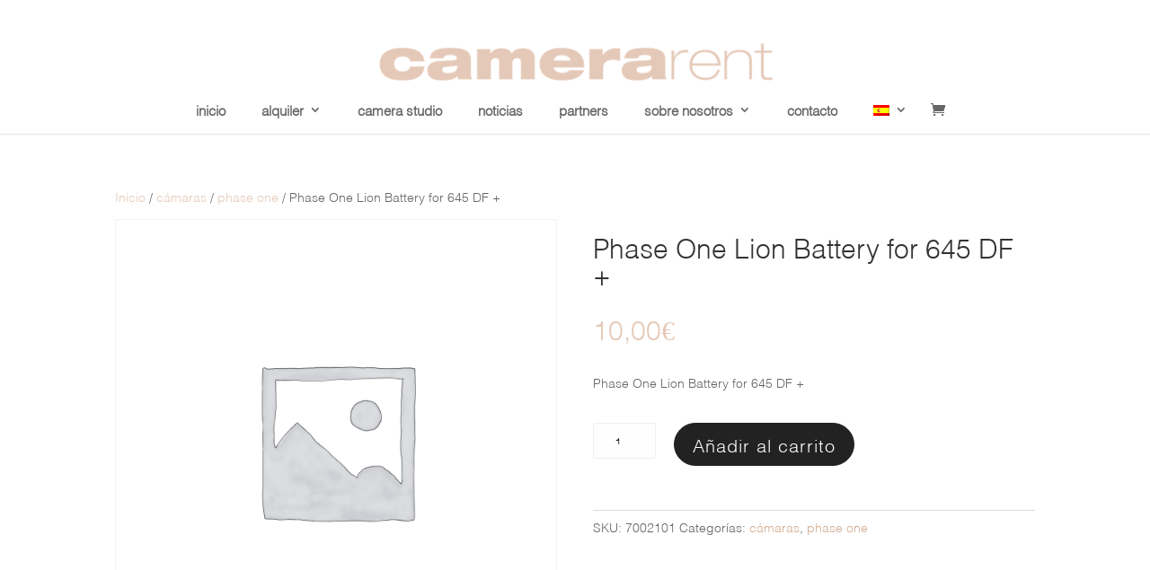

--- FILE ---
content_type: text/css
request_url: https://camera-rent.es/wp-content/litespeed/css/2df6c677abff2c7d22875b0a8a06f925.css?ver=b8787
body_size: -124
content:
@font-face{font-family:'futura-lt-light';src:url(/wp-content/uploads/useanyfont/180903111533Futura-LT-Light.woff) format('woff');font-display:auto}.futura-lt-light{font-family:'futura-lt-light'!important}@font-face{font-family:'helvetica-light';src:url(/wp-content/uploads/useanyfont/180925075928Helvetica-light.woff) format('woff');font-display:auto}.helvetica-light{font-family:'helvetica-light'!important}body,h1,h2,h3,h4,h5,h6,p,blockquote,li,a{font-family:'helvetica-light'!important}

--- FILE ---
content_type: text/css
request_url: https://camera-rent.es/wp-content/litespeed/css/b713313b9bae0e1c1ea130f3ad676f74.css?ver=05f90
body_size: 1714
content:
.gecko .et_pb_section_parallax .et_pb_parallax_css{-webkit-transform:none!important;transform:none!important}span.logo_helper{vertical-align:bottom!important;margin-bottom:-12px}#top-menu li{padding-right:36px}.et-fixed-header #top-menu li.no-active-item.current-menu-ancestor>a,.et-fixed-header #top-menu li.no-active-item.current-menu-item>a,.no-active-item a{color:rgb(0 0 0 / .6)!important;text-decoration:none}.no-active-item a:hover{color:#b7a298!important}.et-fixed-header #top-menu li.no-active-item.current-menu-ancestor>a:hover,.et-fixed-header #top-menu li.no-active-item.current-menu-item>a:hover,.no-active-item-child a:hover{color:#de8c65!important}li .et-hover a{color:#b7a298!important}#top-menu-nav>ul>li>a:hover{color:#b7a298!important;opacity:1!important}.et_toggle_slide_menu:after,.mobile_menu_bar:before{color:#b7a298!important}.et_mobile_menu{border-top:3px solid #E1CBBB}.et_pb_fullwidth_menu .fullwidth-menu-nav>ul{padding:17px 0 0!important}#stickybar .fullwidth-menu li>a{padding-bottom:17px}@media (max-width:980px){.et_pb_fullwidth_menu .et_pb_row.clearfix{min-height:40px}#stickybar .et_header_style_centered .mobile_menu_bar{top:-20px}.et_pb_fullwidth_menu .et_mobile_menu{top:41px}.et_header_style_centered #et-top-navigation .et-cart-info{display:inline;float:right}.et_header_style_centered #et_mobile_nav_menu{margin-right:36px!important}}.aws-container .aws-search-field{border-radius:50px 0 0 50px!important}.aws-container .aws-search-form .aws-form-btn{border-radius:0 50px 50px 0!important}#thick_title{font-weight:600}div.post-content a.more-link{color:#E1CBBB}.camera_rent_noticias .et_pb_blurb_container{padding:0 10px 10px}span.et_shop_image span.et_overlay{position:absolute;top:0;bottom:0;left:0;right:0}span.et_shop_image span.et_overlay:hover{background-color:rgb(0 0 0 / .33);position:absolute;top:0;bottom:0;left:0;right:0;border-radius:3px}span.et_shop_image span.et_overlay:hover:before{color:#e1cbbb!important;content:"\24"!important;position:absolute;top:50%;left:50%;font-size:24px;transform:translate(-50%,-50%)}.mas-buscados .et_overlay:before{color:#e1cbbb!important;content:"\24"!important;position:absolute;top:50%;left:50%;margin:-16px 0 0 -16px;font-size:32px;-webkit-transition:all .4s;transition:all .4s}.mas-buscados span.et_overlay{background-color:rgb(0 0 0 / .33);position:absolute;top:0;bottom:0;left:0;right:0;border-radius:3px}.woocommerce .woocommerce-info,.woocommerce .woocommerce-message{background-color:#E1CBBB;border-radius:2px;-webkit-border-radius:2px;-moz-border-radius:2px}.woocommerce .woocommerce-error{background-color:#f16969}div.product_meta span.posted_in a{color:#d2ac91}form.woocommerce-product-search .search-field{border-radius:32px 32px 32px 32px;overflow:hidden;border:solid 1px #f0f0f0;padding:.7em}form.woocommerce-product-search button{margin:0;padding:.7em;border:1px solid #ddd;color:#666;line-height:normal!important;border-radius:0 40px 40px 0;-webkit-border-radius:0 40px 40px 0;-moz-border-radius:0 40px 40px 0;position:absolute;left:130px;cursor:pointer}.entry-summary h1.product_title.entry-title{margin-top:15px;padding-bottom:35px!important}div.summary.entry-summary p.price{margin-bottom:30px}div.summary.entry-summary p.price span{font-size:30px!important}.woocommerce-page div.product p.price{color:#d2ac91}.woocommerce-page div.product form.cart{margin:34px 0 49px!important}div.product form.cart div.quantity input.qty{width:5em;color:#222222!important;background-color:#fefefe!important;border:1px solid #efefef!important;-webkit-border-radius:2px;-moz-border-radius:2px;border-radius:2px}.woocommerce div.product form.cart .button{color:#fefefe!important;border-radius:30px;letter-spacing:1px;font-size:20px;font-weight:300!important;background-color:#222;border:1px solid #222}.woocommerce div.product form.cart .button:hover{color:#222222!important;border-radius:30px;letter-spacing:1px;font-size:20px;background-color:#E1CBBB;border:1px solid #E1CBBB}input[type=text]:disabled{background:#dadada}body.woocommerce .woocommerce-tabs{border:1px solid #dedede;border-radius:3px}.woocommerce #content input.button.alt:after,.woocommerce #content input.button:after,.woocommerce #respond input#submit.alt:after,.woocommerce #respond input#submit:after,.woocommerce a.button.alt:after,.woocommerce a.button:after,.woocommerce button.button.alt:after,.woocommerce button.button:after,.woocommerce input.button.alt:after,.woocommerce input.button:after,.woocommerce-page #content input.button.alt:after,.woocommerce-page #content input.button:after,.woocommerce-page #respond input#submit.alt:after,.woocommerce-page #respond input#submit:after,.woocommerce-page a.button.alt:after,.woocommerce-page a.button:after,.woocommerce-page button.button.alt:after,.woocommerce-page button.button:after,.woocommerce-page input.button.alt:after,.woocommerce-page input.button:after{content:none!important}.woocommerce #content input.button.alt:hover,.woocommerce #content input.button:hover,.woocommerce #respond input#submit.alt:hover,.woocommerce #respond input#submit:hover,.woocommerce a.button.alt:hover,.woocommerce a.button:hover,.woocommerce button.button.alt:hover,.woocommerce button.button:hover,.woocommerce input.button.alt:hover,.woocommerce input.button:hover,.woocommerce-page #content input.button.alt:hover,.woocommerce-page #content input.button:hover,.woocommerce-page #respond input#submit.alt:hover,.woocommerce-page #respond input#submit:hover,.woocommerce-page a.button.alt:hover,.woocommerce-page a.button:hover,.woocommerce-page button.button.alt:hover,.woocommerce-page button.button:hover,.woocommerce-page input.button.alt:hover,.woocommerce-page input.button:hover,.woocommerce button.button:disabled,.woocommerce button.button:disabled[disabled]{padding:.3em 1em!important}body.woocommerce #content-area div.product .woocommerce-tabs ul.tabs,body.woocommerce div.product .woocommerce-tabs ul.tabs{background:#fff}a.button.wc-backward,.woocommerce-page a.button.wc-forward,button#place_order{color:#fefefe!important;border-radius:30px;letter-spacing:1px;font-size:20px;font-weight:300!important;background-color:#222;border:1px solid #222}a.button.wc-backward:hover,.woocommerce-page a.button.wc-forward:hover,button#place_order:hover{color:#222222!important;border-radius:30px;letter-spacing:1px;font-size:20px;background-color:#E1CBBB;border:1px solid #E1CBBB}.woocommerce .quantity input.qty{height:40px!important;color:#777!important;font-size:14px!important;background-color:#fff0!important;border:1px solid #eee!important}#add_payment_method #payment,.woocommerce-cart #payment,.woocommerce-checkout #payment{background:#faf3f5;border-radius:2px;-moz-border-radius:2px!important;-webkit-border-radius:2px!important}div.woocommerce p.return-to-shop{padding-bottom:170px!important}.et_pb_section.section_reserva_fechas{padding:10px 10px 10px 10px}input#num_days,input#end_date,input#start_date{padding:10px;font-size:15px;border:1px solid #cccddd;border-radius:3px;-moz-border-radius:3px!important;-webkit-border-radius:3px!important}.wpcf7-contact_left{width:100%;float:left}.wpcf7-contact_left p{width:48.5%;float:left;margin-right:3%;padding-bottom:20px}.wpcf7-contact_left p:last-child{margin-right:0}.wpcf7-text,.wpcf7-textarea,.wpcf7-captchar{background-color:rgb(20 20 25 / .3)!important;border:solid 1px #ccc!important;width:100%!important;-moz-border-radius:0!important;-webkit-border-radius:0!important;border-radius:0!important;font-size:14px;color:#fafafa!important;padding:12px!important;-moz-box-sizing:border-box;-webkit-box-sizing:border-box;box-sizing:border-box}.wpcf7-submit{background-color:#b50000;color:#f3f3f3!important;cursor:pointer;font-size:20px;font-weight:500;-moz-border-radius:1px;-webkit-border-radius:1px;border-radius:1px;padding:6px 20px;line-height:1.7em;border:1px solid;-webkit-font-smoothing:antialiased;-moz-osx-font-smoothing:grayscale;-moz-transition:all 0.2s;-webkit-transition:all 0.2s;transition:all 0.2s;float:right}.wpcf7-submit:hover{background-color:#f3f3f3;color:#b50000!important}.wpcf7-red-asterisc{font-weight:700;color:#7D1909}.wpcf7-nota-upload{font-size:10px;font-weight:700}.widget_search input#s{-moz-border-radius:31px;-webkit-border-radius:31px;border-radius:31px}.widget_search input#searchsubmit{-moz-border-radius:0 31px 31px 0;-webkit-border-radius:0 31px 31px 0;border-radius:0 31px 31px 0}.a2a_vertical_style a{padding:2px 4px}span.a2a_svg{-moz-border-radius:1px;-webkit-border-radius:1px;border-radius:1px}a.a2a_button_facebook>span.a2a_svg.a2a_s__default.a2a_s_facebook{-moz-border-radius:1px;-webkit-border-radius:1px;border-radius:1px}.form-submit .et_pb_button{color:#fefefe!important;border-radius:30px;letter-spacing:1px;font-size:20px;font-weight:300!important;background-color:#222;border:1px solid #222}.form-submit .et_pb_button:hover{color:#222222!important;border-radius:30px;letter-spacing:1px;font-size:20px;background-color:#E1CBBB;border:1px solid #E1CBBB}#footer-widgets{font-size:14px}.creditos-footer{text-align:center;color:#fff!important;font-size:12px;line-height:1.5em;padding-bottom:4px}#legales-footer a{color:#fff!important;text-decoration:underline}#legales-footer a:hover{color:#E5C9B8!important}